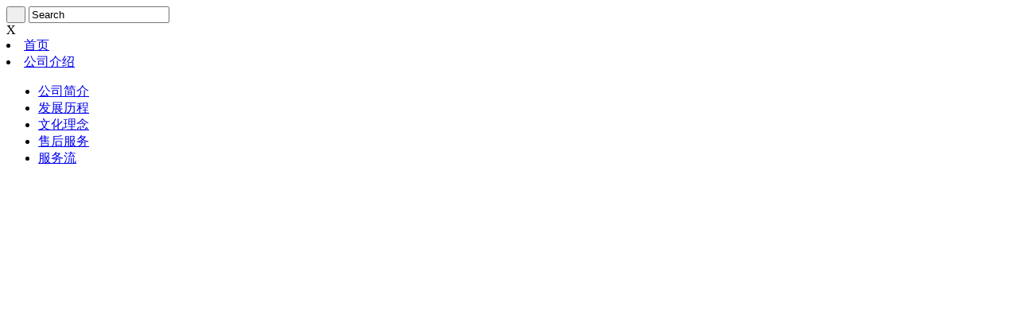

--- FILE ---
content_type: text/html; Charset=gb2312
request_url: http://zztdys.com/index.php?m=content&c=index&a=show&catid=58&id=39
body_size: 454
content:
<html><head><meta http-equiv="Content-Type" content="text/html; charset=gb2312" /><meta http-equiv="pragma" content="no-cache" /><meta http-equiv="cache-control" content="no-store" /><meta http-equiv="Connection" content="Close" /><script>function JumpSelf(){	self.location="/index.php?m=content&c=index&a=show&catid=58&id=39&WebShieldSessionVerify=8R7ZtJhVcCDhEHvUGUEz";}</script><script>setTimeout("JumpSelf()",700);</script></head><body></body></html>

--- FILE ---
content_type: text/html; charset=utf-8
request_url: http://zztdys.com/index.php?m=content&c=index&a=show&catid=58&id=39
body_size: 27243
content:
<!DOCTYPE html PUBLIC "-//W3C//DTD XHTML 1.0 Transitional//EN" "http://www.w3.org/TR/xhtml1/DTD/xhtml1-transitional.dtd">
<html xmlns="http://www.w3.org/1999/xhtml">
<head>
<meta charset="utf-8" />
<meta content="width=device-width, initial-scale=1" name="viewport" />
<meta name="viewport" content="width=device-width,initial-scale=1,maximum-scale=1,minimum-scale=1,user-scalable=no" />
<meta name="keywords" content="资中县泰达汽车运输有限公司" />
<meta name="description" content="1  按照车辆的车厢分1 1 平板车没有车厢,只有不到1 米左右的车帮,一般的平板车都比较大在9-16 米。用于运输一些基础材料,例如日化,化工"/>
<title>车辆展示 - 车辆展示 - 资中县泰达汽车运输有限公司</title>
<link type="text/css" rel="stylesheet" href="/phpcms/templates/3/skin/css/pc_style.css" />
<link type="text/css" rel="stylesheet" href="/phpcms/templates/3/skin/css/animate.css" />
<script type="text/javascript" src="/phpcms/templates/3/skin/js/jquery1.42.min.js"></script>
<script type="text/javascript" src="/phpcms/templates/3/skin/js/common.js"></script>
<script type="text/javascript" src="/phpcms/templates/3/skin/js/plugin/SuperSlide/js/jquery.SuperSlide.2.1.1.js"></script>
<script type="text/javascript" src="/phpcms/templates/3/skin/js/jqthumb.min.js"></script>
<script type="text/javascript" src="/phpcms/templates/3/skin/js/wow.js"></script>
</head>
<body>
<script>
//CSS动画效果插件
	new WOW().init();
	$(document).ready(function(){
		$("#main,#top_product,#news,#case,#fnav_k,#footer").addClass("wow fadeInUp");
		$("#news_l,.fitem").addClass("wow fadeInLeft");
		$("#news_r,.qr_code").addClass("wow fadeInRight");
		$("div[class*=wow]").attr("data-wow-duration","0.9s").attr("data-wow-offset","200");
		$("#case").attr("data-wow-delay","0.9s");
	});
</script>
<div id="search_k">
  <div id="search">
<script type="text/javascript">
    $(function() {
		$("#post-search").mouseover(function(){
			$(this).parent().removeClass("huadong");
			$(this).parent().addClass("huadong1");
			$(this).addClass("search_red");//操作同级的上一个元素，添加图片放大效果
		});
		$(".search_close").click(function(){
			$(this).parent().removeClass("huadong1");
			$(this).parent().addClass("huadong");
			$(this).prev().prev().removeClass("search_red");
			$(this).prev().prev().addClass("search_white");
    	});
    });
</script>
    <div id="search-form">
      <form name="form1" id="form1" action="index.php" method='get' class="huadong">
        <input type="hidden" name="m" value="search"/>
        <input type="hidden" name="c" value="index"/>
        <input type="hidden" name="a" value="init"/>
        <input type="hidden" name="typeid" value="0" id="typeid"/>
        <input type="hidden" name="siteid" value="1" id="siteid"/>
        <input type="submit" id="post-search" value="  " class="search_white" />
        <input name="q" id="keywords"  type="text" value="Search" onfocus="if(value=='Search'){value=''}" onblur="if(value==''){value=''}"/>
        <div class="search_close">X</div>
      </form>
    </div>
  </div>
</div>
<!---->
<div class="header">
  <div class="logo">
      	<a href="/" title="资中县泰达汽车运输有限公司"><img alt="资中县泰达汽车运输有限公司" src="/uploadfile/2018/1127/20181127124006792.png"></a>
  	   </div>
    <div class="nav">
    <li class="navli"><a href="/">首页</a></li>
      
        <li class="navli"><a href="http://www.zztdys.com/index.php?m=content&c=index&a=lists&catid=19">公司介绍</a>       <ul class="ul2">
         
                <li><a href="http://www.zztdys.com/index.php?m=content&c=index&a=lists&catid=43">公司简介</a>  </li>
                 
                <li><a href="http://www.zztdys.com/index.php?m=content&c=index&a=lists&catid=34">发展历程</a>  </li>
                 
                <li><a href="http://www.zztdys.com/index.php?m=content&c=index&a=lists&catid=51">文化理念</a>  </li>
                 
                <li><a href="http://www.zztdys.com/index.php?m=content&c=index&a=lists&catid=71">售后服务</a>  </li>
                 
                <li><a href="http://www.zztdys.com/index.php?m=content&c=index&a=lists&catid=76">服务流程</a>  </li>
                 
                <li><a href="http://www.zztdys.com/index.php?m=content&c=index&a=lists&catid=77">组织结构</a>  </li>
                 
                <li><a href="http://www.zztdys.com/index.php?m=content&c=index&a=lists&catid=78">员工风采</a>  </li>
                      </ul>
       </li>
        <li class="navli"><a href="http://www.zztdys.com/index.php?m=content&c=index&a=lists&catid=59">服务项目</a>  </li>
        <li class="navli"><a href="http://www.zztdys.com/index.php?m=content&c=index&a=lists&catid=28">新闻中心</a>       <ul class="ul2">
         
                <li><a href="http://www.zztdys.com/index.php?m=content&c=index&a=lists&catid=32">公司新闻</a>  </li>
                 
                <li><a href="http://www.zztdys.com/index.php?m=content&c=index&a=lists&catid=66">行业新闻</a>  </li>
                      </ul>
       </li>
        <li class="navli"><a href="http://www.zztdys.com/index.php?m=content&c=index&a=lists&catid=24">运输案例</a>  </li>
        <li class="navli"><a href="http://www.zztdys.com/index.php?m=content&c=index&a=lists&catid=58">车辆展示</a>  </li>
        <li class="navli"><a href="http://www.zztdys.com/index.php?m=content&c=index&a=lists&catid=20">联系我们</a>       <ul class="ul2">
         
                <li><a href="http://www.zztdys.com/index.php?m=content&c=index&a=lists&catid=70">联系我们</a>  </li>
                 
                <li><a href="http://www.zztdys.com/index.php?m=content&c=index&a=lists&catid=68">在线留言</a>  </li>
                      </ul>
       </li>
         </div>
</div>

<div class="banner-box">
  <div class="bd">
    <ul>
                  <li style="background:#FFFFFF;">
        <div class="m-width"> <a href="/"><img src="/uploadfile/2018/1127/20181127123939977.jpg"></a> </div>
      </li>
            <li style="background:#FFFFFF;">
        <div class="m-width"> <a href="/index.php?m=content&c=index&a=show&catid=16&id=80"><img src="/uploadfile/2018/1127/20181127123952616.jpg"></a> </div>
      </li>
                </ul>
  </div>
  <div class="banner-btn">
      <a class="prev" href="javascript:void(0);"></a>
      <a class="next" href="javascript:void(0);"></a>
  </div>
  <div class="hd"><ul></ul></div>
</div>
<script type="text/javascript">
$(document).ready(function(){

	$(".prev,.next").hover(function(){
		$(this).stop(true,false).fadeTo("show",0.9);
	},function(){
		$(this).stop(true,false).fadeTo("show",0.4);
	});
	/* 图片高度自适应代码开始 */
	var w=document.body.clientWidth;
	$(".banner-box").css("height",w*680/1420+"px");
	$(".banner-box img").css("height",w*680/1420+"px");
	/* 680/1420***是图片原始的高宽尺寸 */
	$(".banner-box").slide({
		titCell:".hd ul",
		mainCell:".bd ul",
		effect:"fold",
		interTime:2500,
		delayTime:500,
		autoPlay:true,
		autoPage:true, 
		trigger:"mouseover",
		mouseOverStop:false 
	});

});
</script><script language="javascript">
    	$(function(){
			$(".small").click(function(){$("#textarea").css('font-size','12px');});
			$(".big").click(function(){$("#textarea").css('font-size','14px');});	
		});
</script>
                                                        <div id="main">
        <div id="main_left">
                <script type="text/javascript">
$(function(){
/*左侧导航*/
	if(!$(".left_nav").find("li").html())
	$(".left_nav").hide();
	$(".left_nav li").find("ul").prev().addClass("icon");
	$(".left_nav li ul").find(".highlight").parent().parent().first().find("a").addClass("on");
	//如果子栏目显示，则箭头向下
	$(".left_nav li span").toggle(function(){
		if($(this).parent().children("ul").html())
		{
			$(this).parent().children("a").addClass("on");
			$(this).children("a").addClass("on");
			$(this).parent().children("ul").stop(true,true).slideDown(500);
		}
		else
		{
			window.location.href=$(this).parent().children("a").attr("href");
		}
	},function(){
		if($(this).parent().children("ul").html())
		{
			$(this).parent().children("a").removeClass("on");
			$(this).children("a").removeClass("on");
			$(this).parent().children("ul").stop(true,true).slideUp(500);
		}
	})
			$(".highlight").parent().stop(true,true).slideDown(500);
		//选取含有.highlight元素的上级栏目
})
</script>

<div class="left_lm1">联系我们</div>
<div class="left_list">
  <p><span style="font-size: 16px;">资中县泰达汽车运输有限公司&nbsp;&nbsp;</span></p>
<p><span style="font-size: 16px;">联系人：李总&nbsp;&nbsp;</span></p>
<p><span style="font-size: 16px;">手机：13981426481,13568501999&nbsp;&nbsp;</span></p>
<p><span style="font-size: 16px;">&nbsp; &nbsp; &nbsp; &nbsp; &nbsp; &nbsp;13568010239&nbsp;&nbsp;</span></p>
<p><span style="font-size: 16px;">座机：0832-5606882&nbsp;&nbsp;</span></p>
<p><span style="font-size: 16px;">传真：0832-5606882&nbsp;&nbsp;</span></p>
<p><span style="font-size: 16px;">邮箱：704708276@qq.com&nbsp;&nbsp;</span></p>
<p><span style="font-size: 16px;">QQ：704708276&nbsp;&nbsp;</span></p>
<p><span style="font-size: 16px;">地址：资中县城南开发区苌弘路南段408号汇源大厦6号门面</span></p>
  
</div>
<div class="left_ss">
<div id="search-form">
	<form name="form1" id="form1" action="index.php">
                    <input type="hidden" name="m" value="search"/>
                    <input type="hidden" name="c" value="index"/>
                    <input type="hidden" name="a" value="init"/>
                    <input type="hidden" name="typeid" value="0" id="typeid"/>
                    <input type="hidden" name="siteid" value="1" id="siteid"/>
                    <input name="q"  type="text" id="keywords" onfocus="if(value=='请输入关键字搜索详细内容'){value=''}" onblur="if(value==''){value=''}" value="请输入关键字搜索详细内容" size="23"/>
          <input type="submit" id="post-search" value="搜索">
                   
                </form>
   </div>
</div>        </div>
        <div id="main_right">
            <div id="content_lm"><span>你现在的位置：<a href="http://www.zztdys.com">网站首页</a> > <a href="http://www.zztdys.com/index.php?m=content&c=index&a=lists&catid=58">车辆展示</a> > </span>车辆展示</div>
            <div id="content" class="single-p">
            <div class="title">车辆展示</div>
                    <div class="info">
                        <small>更新时间：</small>2018-11-19 16:26:29                        <small>字号：</small><span class="small" title="切换到小字体">T</span>|<span class="big" title="切换到大字体">T</span>                
                    </div>
                    <div id="textarea"><p style="font-size: 14px; font-family: 微软雅黑; white-space: normal; word-spacing: 0px; text-transform: none; font-weight: 400; color: rgb(153,153,153); font-style: normal; text-align: left; margin: 0px; orphans: 2; widows: 2; letter-spacing: normal; background-color: rgb(255,255,255); text-indent: 0px; font-variant-ligatures: normal; font-variant-caps: normal; -webkit-text-stroke-width: 0px; text-decoration-style: initial; text-decoration-color: initial"><span>1. 按照车辆的车厢分</span></p>
<p style="font-size: 14px; font-family: 微软雅黑; white-space: normal; word-spacing: 0px; text-transform: none; font-weight: 400; color: rgb(153,153,153); font-style: normal; text-align: left; margin: 0px; orphans: 2; widows: 2; letter-spacing: normal; background-color: rgb(255,255,255); text-indent: 0px; font-variant-ligatures: normal; font-variant-caps: normal; -webkit-text-stroke-width: 0px; text-decoration-style: initial; text-decoration-color: initial"><span>1.1 平板车没有车厢,只有不到1 米左右的车帮,一般的平板车都比较大在9-16 米。用于运输一些基</span></p>
<p style="font-size: 14px; font-family: 微软雅黑; white-space: normal; word-spacing: 0px; text-transform: none; font-weight: 400; color: rgb(153,153,153); font-style: normal; text-align: left; margin: 0px; orphans: 2; widows: 2; letter-spacing: normal; background-color: rgb(255,255,255); text-indent: 0px; font-variant-ligatures: normal; font-variant-caps: normal; -webkit-text-stroke-width: 0px; text-decoration-style: initial; text-decoration-color: initial"><span>础材料,例如日化,化工,塑料粒子等等。</span></p>
<p style="font-size: 14px; font-family: 微软雅黑; white-space: normal; word-spacing: 0px; text-transform: none; font-weight: 400; color: rgb(153,153,153); font-style: normal; text-align: left; margin: 0px; orphans: 2; widows: 2; letter-spacing: normal; background-color: rgb(255,255,255); text-indent: 0px; font-variant-ligatures: normal; font-variant-caps: normal; -webkit-text-stroke-width: 0px; text-decoration-style: initial; text-decoration-color: initial"><span>1.2 高护栏有车厢,车厢四壁为彩钢,没有封闭的顶棚,顶棚是用帆布制作的,可以根据内装的货品多</span></p>
<p style="font-size: 14px; font-family: 微软雅黑; white-space: normal; word-spacing: 0px; text-transform: none; font-weight: 400; color: rgb(153,153,153); font-style: normal; text-align: left; margin: 0px; orphans: 2; widows: 2; letter-spacing: normal; background-color: rgb(255,255,255); text-indent: 0px; font-variant-ligatures: normal; font-variant-caps: normal; -webkit-text-stroke-width: 0px; text-decoration-style: initial; text-decoration-color: initial"><span>少进行升降,故此适用于大多数产品的运输,使用比较广泛。</span></p>
<p style="font-size: 14px; font-family: 微软雅黑; white-space: normal; word-spacing: 0px; text-transform: none; font-weight: 400; color: rgb(153,153,153); font-style: normal; text-align: left; margin: 0px; orphans: 2; widows: 2; letter-spacing: normal; background-color: rgb(255,255,255); text-indent: 0px; font-variant-ligatures: normal; font-variant-caps: normal; -webkit-text-stroke-width: 0px; text-decoration-style: initial; text-decoration-color: initial"><span>1.3 全封闭或者叫做集装箱车辆,从 4-17 米均有,适合运输货值较高,或对车辆有较高要求的车辆,目</span></p>
<p style="font-size: 14px; font-family: 微软雅黑; white-space: normal; word-spacing: 0px; text-transform: none; font-weight: 400; color: rgb(153,153,153); font-style: normal; text-align: left; margin: 0px; orphans: 2; widows: 2; letter-spacing: normal; background-color: rgb(255,255,255); text-indent: 0px; font-variant-ligatures: normal; font-variant-caps: normal; -webkit-text-stroke-width: 0px; text-decoration-style: initial; text-decoration-color: initial"><span>前此类车辆在货运市场几乎占到一半。承载2-35 吨。</span></p>
<p style="font-size: 14px; font-family: 微软雅黑; white-space: normal; word-spacing: 0px; text-transform: none; font-weight: 400; color: rgb(153,153,153); font-style: normal; text-align: left; margin: 0px; orphans: 2; widows: 2; letter-spacing: normal; background-color: rgb(255,255,255); text-indent: 0px; font-variant-ligatures: normal; font-variant-caps: normal; -webkit-text-stroke-width: 0px; text-decoration-style: initial; text-decoration-color: initial"><span>2. 按照使用的范围</span></p>
<p style="font-size: 14px; font-family: 微软雅黑; white-space: normal; word-spacing: 0px; text-transform: none; font-weight: 400; color: rgb(153,153,153); font-style: normal; text-align: left; margin: 0px; orphans: 2; widows: 2; letter-spacing: normal; background-color: rgb(255,255,255); text-indent: 0px; font-variant-ligatures: normal; font-variant-caps: normal; -webkit-text-stroke-width: 0px; text-decoration-style: initial; text-decoration-color: initial"><span>2.1 普通运输车辆</span></p>
<p style="font-size: 14px; font-family: 微软雅黑; white-space: normal; word-spacing: 0px; text-transform: none; font-weight: 400; color: rgb(153,153,153); font-style: normal; text-align: left; margin: 0px; orphans: 2; widows: 2; letter-spacing: normal; background-color: rgb(255,255,255); text-indent: 0px; font-variant-ligatures: normal; font-variant-caps: normal; -webkit-text-stroke-width: 0px; text-decoration-style: initial; text-decoration-color: initial"><span>包含上述三种车型,主要运输日常的一些普通产品,例如电子电器,食品,饮料,服装,机械等等。</span></p>
<p style="font-size: 14px; font-family: 微软雅黑; white-space: normal; word-spacing: 0px; text-transform: none; font-weight: 400; color: rgb(153,153,153); font-style: normal; text-align: left; margin: 0px; orphans: 2; widows: 2; letter-spacing: normal; background-color: rgb(255,255,255); text-indent: 0px; font-variant-ligatures: normal; font-variant-caps: normal; -webkit-text-stroke-width: 0px; text-decoration-style: initial; text-decoration-color: initial"><span>3.按照车辆长度及重量分类</span></p>
<p style="font-size: 14px; font-family: 微软雅黑; white-space: normal; word-spacing: 0px; text-transform: none; font-weight: 400; color: rgb(153,153,153); font-style: normal; text-align: left; margin: 0px; orphans: 2; widows: 2; letter-spacing: normal; background-color: rgb(255,255,255); text-indent: 0px; font-variant-ligatures: normal; font-variant-caps: normal; -webkit-text-stroke-width: 0px; text-decoration-style: initial; text-decoration-color: initial"><span>因为车型,车厂的规定不一,仅介绍目前市场主流的物流车辆</span></p>
<p style="font-size: 14px; font-family: 微软雅黑; white-space: normal; word-spacing: 0px; text-transform: none; font-weight: 400; color: rgb(153,153,153); font-style: normal; text-align: left; margin: 0px; orphans: 2; widows: 2; letter-spacing: normal; background-color: rgb(255,255,255); text-indent: 0px; font-variant-ligatures: normal; font-variant-caps: normal; -webkit-text-stroke-width: 0px; text-decoration-style: initial; text-decoration-color: initial"><span>2 吨车 一般为4 米左右,以4.3 米的居多</span></p>
<p style="font-size: 14px; font-family: 微软雅黑; white-space: normal; word-spacing: 0px; text-transform: none; font-weight: 400; color: rgb(153,153,153); font-style: normal; text-align: left; margin: 0px; orphans: 2; widows: 2; letter-spacing: normal; background-color: rgb(255,255,255); text-indent: 0px; font-variant-ligatures: normal; font-variant-caps: normal; -webkit-text-stroke-width: 0px; text-decoration-style: initial; text-decoration-color: initial"><span>3 吨车 约为5.5 米</span></p>
<p style="font-size: 14px; font-family: 微软雅黑; white-space: normal; word-spacing: 0px; text-transform: none; font-weight: 400; color: rgb(153,153,153); font-style: normal; text-align: left; margin: 0px; orphans: 2; widows: 2; letter-spacing: normal; background-color: rgb(255,255,255); text-indent: 0px; font-variant-ligatures: normal; font-variant-caps: normal; -webkit-text-stroke-width: 0px; text-decoration-style: initial; text-decoration-color: initial"><span>5 吨车 约为6.2 米</span></p>
<p style="font-size: 14px; font-family: 微软雅黑; white-space: normal; word-spacing: 0px; text-transform: none; font-weight: 400; color: rgb(153,153,153); font-style: normal; text-align: left; margin: 0px; orphans: 2; widows: 2; letter-spacing: normal; background-color: rgb(255,255,255); text-indent: 0px; font-variant-ligatures: normal; font-variant-caps: normal; -webkit-text-stroke-width: 0px; text-decoration-style: initial; text-decoration-color: initial"><span>8 吨车 约为7.2-8.8 米</span></p>
<p style="font-size: 14px; font-family: 微软雅黑; white-space: normal; word-spacing: 0px; text-transform: none; font-weight: 400; color: rgb(153,153,153); font-style: normal; text-align: left; margin: 0px; orphans: 2; widows: 2; letter-spacing: normal; background-color: rgb(255,255,255); text-indent: 0px; font-variant-ligatures: normal; font-variant-caps: normal; -webkit-text-stroke-width: 0px; text-decoration-style: initial; text-decoration-color: initial"><span>10 吨车 约为9.6 米</span></p>
<p style="font-size: 14px; font-family: 微软雅黑; white-space: normal; word-spacing: 0px; text-transform: none; font-weight: 400; color: rgb(153,153,153); font-style: normal; text-align: left; margin: 0px; orphans: 2; widows: 2; letter-spacing: normal; background-color: rgb(255,255,255); text-indent: 0px; font-variant-ligatures: normal; font-variant-caps: normal; -webkit-text-stroke-width: 0px; text-decoration-style: initial; text-decoration-color: initial"><span>12 吨或15 吨车 一般为9.6-12.5</span></p>
<p style="font-size: 14px; font-family: 微软雅黑; white-space: normal; word-spacing: 0px; text-transform: none; font-weight: 400; color: rgb(153,153,153); font-style: normal; text-align: left; margin: 0px; orphans: 2; widows: 2; letter-spacing: normal; background-color: rgb(255,255,255); text-indent: 0px; font-variant-ligatures: normal; font-variant-caps: normal; -webkit-text-stroke-width: 0px; text-decoration-style: initial; text-decoration-color: initial"><span>20 吨车 一般为12.5-14.5 米</span></p>
<p style="font-size: 14px; font-family: 微软雅黑; white-space: normal; word-spacing: 0px; text-transform: none; font-weight: 400; color: rgb(153,153,153); font-style: normal; text-align: left; margin: 0px; orphans: 2; widows: 2; letter-spacing: normal; background-color: rgb(255,255,255); text-indent: 0px; font-variant-ligatures: normal; font-variant-caps: normal; -webkit-text-stroke-width: 0px; text-decoration-style: initial; text-decoration-color: initial"><span>25 吨车 一般为12.5-15 米30 吨车 一般为五轴或六轴的14-17 米车辆<br />
<img src="/uploadfile/2018/1119/20181119042552704.jpg" /><br />
<img src="/uploadfile/2018/1119/20181119042553738.jpg" /><br />
<img src="/uploadfile/2018/1119/20181119042554164.jpg" /><br />
<img src="/uploadfile/2018/1119/20181119042555214.jpg" /><br />
<img src="/uploadfile/2018/1119/20181119042556341.jpg" /><br />
<img src="/uploadfile/2018/1119/20181119042556730.jpg" /></span><br />
&nbsp;</p>
</div>
            </div>
            <div class="preNext">
                    <div class="line">
                        <strong></strong>
                    </div>
                    <ul class="text">
                        <li>
                            上一篇：<a href="/index.php?m=content&c=index&a=show&catid=58&id=43" title="车辆展示">车辆展示</a>                        </li>
                        <li>
                            下一篇：已经没有了                        </li>
                    </ul>
                    <ul class="actBox">
                        <li id="act-pus"><a href="javascript:;" onclick="AddFavorite();">收藏</a></li>
                        <li id="act-pnt"><a href="javascript:;" onclick="window.print();">打印</a></li>
                    </ul>
                </div>
        </div>
        <div class="clear"></div>
    </div>
<div class="h40"></div>
<div id="fnav_k">
    <div id="fnav">
        <div id="fnav_l">
             			<a href="/" title="资中县泰达汽车运输有限公司"><img alt="资中县泰达汽车运输有限公司" src=""></a>
  			        </div>
        <div id="fnav_r">
                       
                                            <a href="http://www.zztdys.com/index.php?m=content&c=index&a=lists&catid=19" class="m1">公司介绍</a>｜ 
                                                                <a href="http://www.zztdys.com/index.php?m=content&c=index&a=lists&catid=59" class="m1">服务项目</a>｜ 
                                                                <a href="http://www.zztdys.com/index.php?m=content&c=index&a=lists&catid=28" class="m1">新闻中心</a>｜ 
                                                                <a href="http://www.zztdys.com/index.php?m=content&c=index&a=lists&catid=24" class="m1">运输案例</a>｜ 
                                                                <a href="http://www.zztdys.com/index.php?m=content&c=index&a=lists&catid=58" class="m1">车辆展示</a>｜ 
                                                                <a href="http://www.zztdys.com/index.php?m=content&c=index&a=lists&catid=20" class="m1">联系我们</a>｜ 
                                                </div>
        <div class="clear"></div>
    </div>
</div>
<div id="footer_k">
<div id="footer">
	<div class="wrap fitem">
                <h3>物流运输流程</h3>
         	<div class="fitem_main">
			<div class="line"></div>
            <ul>
<li>认同经营理念和运营模式</li>
<li>拥有一定的运营操作能力，自觉维护品牌形象和声誉</li>
<li>严守商业机密和运营模式</li>
<li>合力运营</li>
<li>严格安装合同约定运营</li>
<li>只要符合我们的要求，合同运营，并自愿加盟</li>
</ul>
            </div>
            </div>
    <div class="qr_code">
		          	            	<p><span style="font-size:16px;">资中县泰达汽车运输有限公司&nbsp;&nbsp;</span></p>
<p><span style="font-size:16px;">联系人：李总&nbsp;&nbsp;</span></p>
<p><span style="font-size:16px;">手机：13981426481,13568501999&nbsp;&nbsp;</span></p>
<p><span style="font-size:16px;">&nbsp; &nbsp; &nbsp; &nbsp; &nbsp; &nbsp;13568010239&nbsp;&nbsp;</span></p>
<p><span style="font-size:16px;">座机：0832-5606882&nbsp;&nbsp;</span></p>
<p><span style="font-size:16px;">传真：0832-5606882&nbsp;&nbsp;</span></p>
<p><span style="font-size:16px;">邮箱：704708276@qq.com&nbsp;&nbsp;</span></p>
<p><span style="font-size:16px;">QQ：704708276&nbsp;&nbsp;</span></p>
<p><span style="font-size:16px;">地址：资中县城南开发区苌弘路南段408号汇源大厦6号门面</span></p>
                        </div>
    <div class="clear"></div>
</div>
</div>
<div id="copyright_k">
    <div id="copyright">
            <div style="text-align: center;">资中县泰达汽车运输有限公司&nbsp;&nbsp;&nbsp;版权所有 2002-2012&nbsp;&nbsp;地址：资中县城南开发区苌弘路南段408号汇源大厦6号门面&nbsp;&nbsp;备案号：<a href="https://beian.miit.gov.cn/" target="_blank">蜀ICP备15008446号-1</a></div>
            </div>
</div>
<div style="display: none;" class="tbox"><a href="javascript:void(0)" id="gotop" title="返回顶部"></a></div>
<script>
var _hmt = _hmt || [];
(function() {
  var hm = document.createElement("script");
  hm.src = "https://hm.baidu.com/hm.js?04143c2adc1901b3f589fabac69f795b";
  var s = document.getElementsByTagName("script")[0]; 
  s.parentNode.insertBefore(hm, s);
})();
</script>
</body>
</html>
<script language="javascript" src="/index.php?m=content&c=kefu&a=qqkefu&q=imkv&rand=714006475"></script>
  